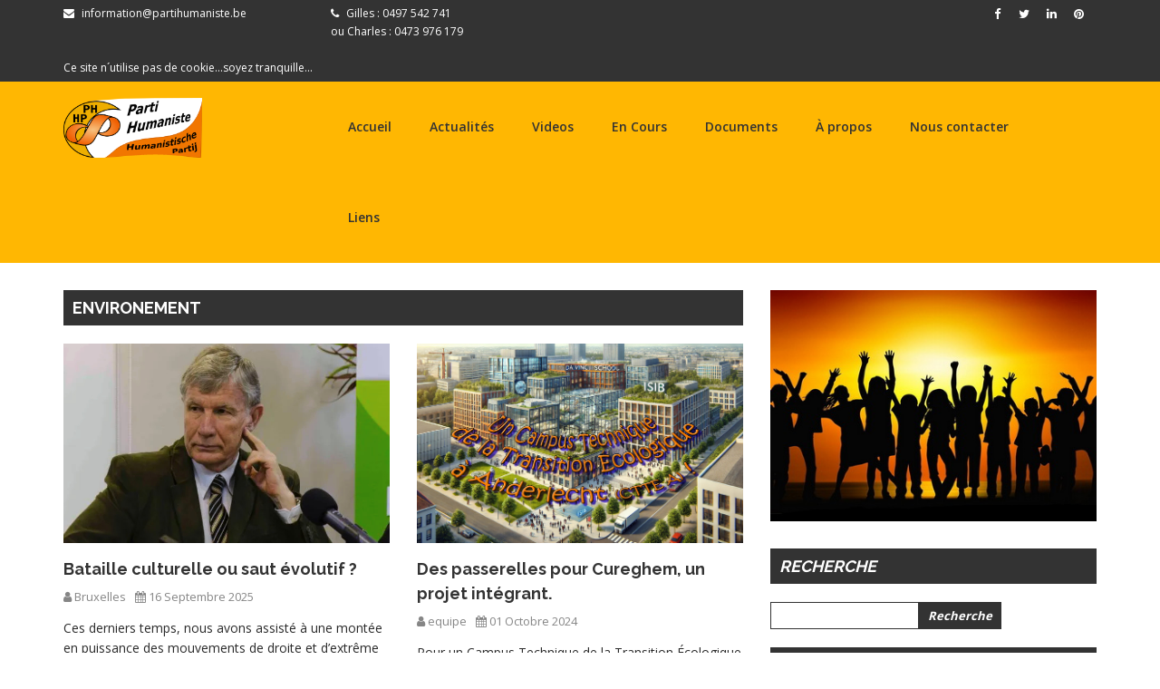

--- FILE ---
content_type: text/html; charset=UTF-8
request_url: https://partihumaniste.be/ph_web/category/environement
body_size: 5954
content:
<!DOCTYPE html>
<html dir="ltr" lang="en">
<head>

	<!-- Meta Tags -->
	<meta name="viewport" content="width=device-width,initial-scale=1.0">
	<meta http-equiv="content-type" content="text/html; charset=UTF-8">

	<meta name="description" content=""><meta name="keywords" content=""><title>Environement</title>
	<!-- Favicon -->
	<link rel="icon" type="image/png" href="https://partihumaniste.be/ph_web/assets/uploads/favicon.png">

	<!-- Stylesheets -->
	<link rel="stylesheet" href="https://partihumaniste.be/ph_web/assets/css/bootstrap.min.css">
	<link rel="stylesheet" href="https://partihumaniste.be/ph_web/assets/css/bootstrap-datepicker.min.css">
	<link rel="stylesheet" href="https://partihumaniste.be/ph_web/assets/css/superfish.css">
	<link rel="stylesheet" href="https://partihumaniste.be/ph_web/assets/css/slicknav.css">
	<link rel="stylesheet" href="https://partihumaniste.be/ph_web/assets/css/magnific-popup.css">
    <link rel="stylesheet" href="https://partihumaniste.be/ph_web/assets/css/sweetalert2.min.css">
	<link rel="stylesheet" href="https://partihumaniste.be/ph_web/assets/css/style.css">
	<link rel="stylesheet" href="https://partihumaniste.be/ph_web/assets/css/responsive.css">
	<link rel="stylesheet" href="https://partihumaniste.be/ph_web/assets/css/slider.css">

	<script type="text/javascript" src="//platform-api.sharethis.com/js/sharethis.js#property=5993ef01e2587a001253a261&product=inline-share-buttons"></script>

	<style>
	.top-bar,
    .sf-menu li li,
    .news .heading h2,
    .newsletter-sidebar,
    .footer-main,
    .search-sidebar input[type="submit"],
    .scrollup i   {
		background: #333333!important;
	}

	.scrollup i {
		border-color: #333333!important;
	}

	.sf-menu > li > a,
    .news .thumbnail .caption h3 a,
    .news .thumbnail1 .caption h3 a,
    .news .thumbnail2 .caption h3 a,
    .news .thumbnail .caption h3 {
		color: #333333!important;
	}

	.footer-bottom {
		background: #EEAE00!important;
	}
	</style>

    <!-- Scripts -->
    <script src="https://partihumaniste.be/ph_web/assets/js/jquery-2.2.4.min.js"></script>
    <script src="https://partihumaniste.be/ph_web/assets/js/bootstrap.min.js"></script>
    <script src="https://partihumaniste.be/ph_web/assets/js/bootstrap-datepicker.min.js"></script>
    <script src="https://partihumaniste.be/ph_web/assets/js/hoverIntent.js"></script>
    <script src="https://partihumaniste.be/ph_web/assets/js/superfish.js"></script>
    <script src="https://partihumaniste.be/ph_web/assets/js/jquery.slicknav.js"></script>
    <script src="https://partihumaniste.be/ph_web/assets/js/jquery.magnific-popup.min.js"></script>
    <script src="https://partihumaniste.be/ph_web/assets/js/waypoints.min.js"></script>
    <script src="https://partihumaniste.be/ph_web/assets/js/modernizr.min.js"></script>
    <script src="https://partihumaniste.be/ph_web/assets/js/sweetalert2.min.js"></script>
    <!-- fin Scripts -->

</head>
<body>
<div id="fb-root"></div>
<script>(function(d, s, id) {
  var js, fjs = d.getElementsByTagName(s)[0];
  if (d.getElementById(id)) return;
  js = d.createElement(s); js.id = id;
  js.src = "//connect.facebook.net/en_US/sdk.js#xfbml=1&version=v2.10&appId=323620764400430";
  fjs.parentNode.insertBefore(js, fjs);
}(document, 'script', 'facebook-jssdk'));</script>
	
	<div class="page-wrapper">

		<!-- Top Bar Start -->
		<div class="top-bar">
			<div class="container">
				<div class="row">
					<div class="col-md-6 top-contact">
						<div class="list">
							<i class="fa fa-envelope"></i> <a href="mailto:information@partihumaniste.be<br><br><br>Ce site n´utilise pas de cookie...soyez tranquille...">information@partihumaniste.be<br><br><br>Ce site n´utilise pas de cookie...soyez tranquille...</a>
						</div>
						<div class="list">
							<i class="fa fa-phone"></i> Gilles : 0497 542 741<br>ou Charles : 0473 976 179						</div>
					</div>
					<div class="col-md-6 top-social">
						<ul>
							<li><a href="https://www.facebook.com/PartiHumanisteBelgique/"><i class="fa fa-facebook"></i></a></li><li><a href="#"><i class="fa fa-twitter"></i></a></li><li><a href="#"><i class="fa fa-linkedin"></i></a></li><li><a href="#"><i class="fa fa-pinterest"></i></a></li>						</ul>
					</div>
				</div>
			</div>
		</div>
		<!-- Top Bar End -->


		<!-- Header Start -->
		<header>
			<div class="container">
				<div class="row">
					<div class="col-md-3 col-sm-3 logo">
						<a href="https://partihumaniste.be/ph_web/"><img src="https://partihumaniste.be/ph_web/assets/uploads/logo.png" alt=""></a>
					</div>
					<div class="col-md-9 col-sm-9 nav-wrapper">
						<!-- Nav Start -->
						<nav>
							<ul class="sf-menu" id="menu">
								<li><a href="https://partihumaniste.be/ph_web/">Accueil</a></li>
								<li></li><li></li><li></li><li></li><li></li><li></li><li><a href="#">Actualités</a><ul><li><a href="https://partihumaniste.be/ph_web/category/paix">Paix</a></li><li><a href="https://partihumaniste.be/ph_web/category/social">Social</a></li><li><a href="https://partihumaniste.be/ph_web/category/economie">Économie</a></li><li><a href="https://partihumaniste.be/ph_web/category/sante">Santé</a></li><li><a href="https://partihumaniste.be/ph_web/category/environement">Environement</a></li><li><a href="https://partihumaniste.be/ph_web/category/societe">Société</a></li><li><a href="https://partihumaniste.be/ph_web/category/nucleaire">Nucléaire</a></li><li><a href="https://partihumaniste.be/ph_web/category/genre-feminisme">Genre et Féminisme</a></li><li><a href="https://partihumaniste.be/ph_web/category/humanisme-spiritualite">Humanisme et Spiritualité</a></li><li><a href="https://partihumaniste.be/ph_web/category/international">International</a></li><li><a href="https://partihumaniste.be/ph_web/category/politique">Politique</a></li></ul></li><li></li><li></li><li></li><li><a href="https://partihumaniste.be/ph_web/page/video-gallery">Videos</a></li><li></li><li></li><li><a href="#">En Cours</a><ul><li><a href="https://partihumaniste.be/ph_web/page/calendrier">Calendrier</a></li><li><a href="https://partihumaniste.be/ph_web/category/elections">Élections</a></li><li><a href="https://partihumaniste.be/ph_web/category/projets-actuels">Projets actuels</a></li></ul></li><li><a href="#">Documents</a><ul><li><a href="https://partihumaniste.be/ph_web/page/photo-gallery">Galerie de Photos</a></li><li><a href="https://partihumaniste.be/ph_web/page/fondements">Fondements</a></li><li><a href="https://partihumaniste.be/ph_web/page/organisation">Organisation</a></li><li><a href="https://partihumaniste.be/ph_web/page/les-carnets-du-ph">Les carnets du PH</a></li><li><a href="https://partihumaniste.be/ph_web/page/citations">Citations</a></li></ul></li><li></li><li></li><li><a href="https://partihumaniste.be/ph_web/page/a-propos">À propos</a></li><li></li><li></li><li><a href="https://partihumaniste.be/ph_web/page/contact-us">Nous contacter</a></li><li></li><li><a href="https://partihumaniste.be/ph_web/page/liens">Liens</a></li><li></li><li></li><li></li>							</ul>
						</nav>
						<!-- Nav End -->
					</div>
				</div>
			</div>
		</header>
		<!-- Header End -->
<!-- Blog Start -->
<div class="news">
	<div class="container">

		<div class="row">
			<div class="col-md-8">

				<div class="row">
					<div class="col-md-12">
						<div class="heading">
							<h2 style="padding:10px;">Environement</h2>
						</div>
					</div>
				</div>
				
								<div class="row parent">
												<div class="col-sm-6 col-md-6 child">
								<div class="thumbnail">
									<div class="photo" style="background-image: url(https://partihumaniste.be/ph_web/assets/uploads/news-113.jpg);"></div>
									<div class="caption">
										<h3><a href="https://partihumaniste.be/ph_web/news/bataille-culturelle-ou-saut-volutif-">Bataille culturelle ou saut évolutif ?</a></h3>
										<h4>
											<span><i class="fa fa-user"></i> Bruxelles </span>
											<span><i class="fa fa-calendar"></i> 
											16 Septembre 2025											</span>
										</h4>
										<p>
											<p>Ces derniers temps, nous avons assist&eacute; &agrave; une mont&eacute;e en puissance des mouvements de droite et d&rsquo;extr&ecirc;me droite &agrave; travers le monde, gagnant du terrain &eacute; ...										</p>
									</div>
								</div>
							</div>
														<div class="col-sm-6 col-md-6 child">
								<div class="thumbnail">
									<div class="photo" style="background-image: url(https://partihumaniste.be/ph_web/assets/uploads/news-105.jpg);"></div>
									<div class="caption">
										<h3><a href="https://partihumaniste.be/ph_web/news/des-passerelles-pour-cureghem-un-projet-int-grant-">Des passerelles pour Cureghem, un projet intégrant.</a></h3>
										<h4>
											<span><i class="fa fa-user"></i> equipe </span>
											<span><i class="fa fa-calendar"></i> 
											01 Octobre 2024											</span>
										</h4>
										<p>
											<p>Pour un Campus Technique de la Transition &Eacute;cologique &agrave; Anderlecht (CTTE A) !</p>

<p>Le <strong>Mouvement Demain</strong>, force politique rouge-verte, le <strong>Parti Humaniste </ ...										</p>
									</div>
								</div>
							</div>
														<div class="col-sm-6 col-md-6 child">
								<div class="thumbnail">
									<div class="photo" style="background-image: url(https://partihumaniste.be/ph_web/assets/uploads/news-101.jpg);"></div>
									<div class="caption">
										<h3><a href="https://partihumaniste.be/ph_web/news/manifestation-citoyenne-en-d-saccord-du-nucl-aire-la-r-union-de-l-aiea-bruxelles-">Manifestation citoyenne en désaccord du nucléaire à la réunion de l'AIEA à Bruxelles. </a></h3>
										<h4>
											<span><i class="fa fa-user"></i> Gilles smedts </span>
											<span><i class="fa fa-calendar"></i> 
											21 Mars 2024											</span>
										</h4>
										<p>
											<p style="text-align:left">Le lobby nucl&eacute;aire international, &agrave; l&#39;invitation de l&#39;Agence internationale de l&#39;&eacute;nergie atomique et du Premier ministre belge, a tenu un so ...										</p>
									</div>
								</div>
							</div>
														<div class="col-sm-6 col-md-6 child">
								<div class="thumbnail">
									<div class="photo" style="background-image: url(https://partihumaniste.be/ph_web/assets/uploads/news-98.jpg);"></div>
									<div class="caption">
										<h3><a href="https://partihumaniste.be/ph_web/news/changement-climatique-et-revenu-de-base-universel">Changement Climatique et Revenu de base universel</a></h3>
										<h4>
											<span><i class="fa fa-user"></i> Juana Pérez Montero </span>
											<span><i class="fa fa-calendar"></i> 
											02 Décembre 2022											</span>
										</h4>
										<p>
											<p><em>Nous partageons ici la pr&eacute;sentation faite lors du 2e Forum mondial de l&rsquo;eau, de la terre, du climat et de la diversit&eacute;, promu par le s&eacute;nateur Andrea Blandini, ayant e ...										</p>
									</div>
								</div>
							</div>
														<div class="col-sm-6 col-md-6 child">
								<div class="thumbnail">
									<div class="photo" style="background-image: url(https://partihumaniste.be/ph_web/assets/uploads/news-75.jpg);"></div>
									<div class="caption">
										<h3><a href="https://partihumaniste.be/ph_web/news/une-humanit-nouvelle-arrive-">Une Humanité nouvelle arrive !</a></h3>
										<h4>
											<span><i class="fa fa-user"></i> Gilles Smedts </span>
											<span><i class="fa fa-calendar"></i> 
											27 Novembre 2019											</span>
										</h4>
										<p>
											<p><span style="font-weight: bold;"><span style="color: rgb(231, 148, 57);"><span style="background-color: inherit;">Appel
à  la manifestation et à  la grà¨ve mondiale pour le climat du 29 novemb ...										</p>
									</div>
								</div>
							</div>
														<div class="col-sm-6 col-md-6 child">
								<div class="thumbnail">
									<div class="photo" style="background-image: url(https://partihumaniste.be/ph_web/assets/uploads/news-64.jpg);"></div>
									<div class="caption">
										<h3><a href="https://partihumaniste.be/ph_web/news/scandale-veviba-viande-avari-e---qui-est-responsable-">Scandale Veviba : Viande avariée - Qui est responsable ?</a></h3>
										<h4>
											<span><i class="fa fa-user"></i> Gilles Smedts </span>
											<span><i class="fa fa-calendar"></i> 
											03 Mars 2018											</span>
										</h4>
										<p>
											<p></p><p><span style="font-family: tahoma, arial, helvetica, sans-serif; font-size: 14px;">L'affaire débute avec une plainte venant du Kosovo <strong>en septembre 2016</strong>
 suite à  la décou ...										</p>
									</div>
								</div>
							</div>
														<div class="col-sm-6 col-md-6 child">
								<div class="thumbnail">
									<div class="photo" style="background-image: url(https://partihumaniste.be/ph_web/assets/uploads/news-60.jpg);"></div>
									<div class="caption">
										<h3><a href="https://partihumaniste.be/ph_web/news/gr-ves-pour-le-climat-changer-le-syst-me-pas-le-climat-">Grà¨ves pour le climat : Changer le systà¨me, pas le climat !</a></h3>
										<h4>
											<span><i class="fa fa-user"></i> Charles Ruiz </span>
											<span><i class="fa fa-calendar"></i> 
											09 Avril 2019											</span>
										</h4>
										<p>
											<h3><span style="background-color: rgb(255, 255, 255);"><span style="color: rgb(57, 132, 198);">Grà¨ves pour le climat : Greta Thunberg demande un ÃÂ« changement de 
systà¨me, pas un changem ...										</p>
									</div>
								</div>
							</div>
											</div>

				<!-- Load More button -->
								<div class="load-more">
					<a class="load">Load More</a>
				</div>
				
							</div>
			<div class="col-md-4">
				<!-- Calling the sidebar -->
				<!-- Sidebar Start -->
<div class="row">
	<div class="col-md-12">
		<div class="ad2">
							<a href="https://www.pressenza.com/fr/"><img src="https://partihumaniste.be/ph_web/assets/uploads/advertisement-2.jpg"></a>
					</div>
	</div>
</div>

<div class="row">
	<div class="col-md-12">
		<div class="heading">
			<h2 class="sidebar-heading">Recherche</h2>
		</div>
	</div>
</div>
<div class="row">
	<div class="col-md-12">
		<div class="search-sidebar">
			<form action="https://partihumaniste.be/ph_web/search" method="post">
				<input type="text" name="search_string">
				<input type="submit" value="Recherche">
			</form>
		</div>
	</div>
</div>
<div class="row">
	<div class="col-md-12">
		<div class="heading">
			<h2 class="sidebar-heading">Media Sociaux</h2>
		</div>
	</div>
</div>
<div class="row">
	<div class="col-md-12">
		<div class="social-sidebar">
			<ul>
				<li><a href="https://www.facebook.com/PartiHumanisteBelgique/"><i class="fa fa-facebook"></i></a></li><li><a href="#"><i class="fa fa-twitter"></i></a></li><li><a href="#"><i class="fa fa-linkedin"></i></a></li><li><a href="#"><i class="fa fa-pinterest"></i></a></li>				&nbsp;&nbsp;&nbsp;<a href="https://www.pressenza.com/fr/"><img class="cboxPhoto" src="http://partihumaniste.be/ph_web/assets/uploads/file-28.jpg" alt="" style="width: 152px; height: 35px; float: none;"></a>
				&nbsp;&nbsp;&nbsp;<a href="http://www.icanw.org/"><img class="cboxPhoto" src="http://partihumaniste.be/ph_web/assets/uploads/file-31.png" alt="" style="width: 100px; height: 35px; float: none;" ></a>
			</ul>
		</div>
	</div>
</div>
<div class="row">
	<div class="col-md-12">
		<div class="heading">
			<h2 class="sidebar-heading">News Recentes</h2>
		</div>
	</div>
</div>
<div class="row">
	<div class="col-sm-12 col-md-12">

					<div class="thumbnail1">
				<div class="photo-content">
					<div class="photo" style="background-image: url(https://partihumaniste.be/ph_web/assets/uploads/news-118.png);"></div>
				</div>
				<div class="caption">
					<h3><a href="https://partihumaniste.be/ph_web/news/5-ans-du-trait-sur-l-interdiction-des-armes-nucl-aires-le-bon-la-brute-et-le-tian">5 ans du Traité sur l’interdiction des armes nucléaires : Le Bon, la Brute et le TIAN</a></h3>
					<h4>
						<span><i class="fa fa-user"></i> PH </span>
						<span><i class="fa fa-calendar"></i>
						22 Janvier 2026						</span>
					</h4>
				</div>
			</div>
						<div class="thumbnail1">
				<div class="photo-content">
					<div class="photo" style="background-image: url(https://partihumaniste.be/ph_web/assets/uploads/news-116.png);"></div>
				</div>
				<div class="caption">
					<h3><a href="https://partihumaniste.be/ph_web/news/r-trospective-2025-imp-rialisme-tasunien-la-crois-e-des-chemins-requiem-pour-l-europe">Rétrospective 2025 : impérialisme étasunien à la croisée des chemins, requiem pour l’Europe</a></h3>
					<h4>
						<span><i class="fa fa-user"></i> PH </span>
						<span><i class="fa fa-calendar"></i>
						02 Janvier 2026						</span>
					</h4>
				</div>
			</div>
						<div class="thumbnail1">
				<div class="photo-content">
					<div class="photo" style="background-image: url(https://partihumaniste.be/ph_web/assets/uploads/news-115.jpg);"></div>
				</div>
				<div class="caption">
					<h3><a href="https://partihumaniste.be/ph_web/news/attaque-terroriste-perp-tr-e-par-le-gouvernement-des-usa-au-v-n-zu-la-03-01-26-">Attaque terroriste perpétrée par le gouvernement des USA au Vénézuéla (03-01-26)</a></h3>
					<h4>
						<span><i class="fa fa-user"></i> PHI </span>
						<span><i class="fa fa-calendar"></i>
						07 Janvier 2026						</span>
					</h4>
				</div>
			</div>
				</div>
</div>
<div class="row">
	<div class="col-md-12">
		<div class="heading">
			<h2 class="sidebar-heading">News Populaires</h2>
		</div>
	</div>
</div>
<div class="row">
	<div class="col-sm-12 col-md-12">
					<div class="thumbnail1">
				<div class="photo-content">
					<div class="photo" style="background-image: url(https://partihumaniste.be/ph_web/assets/uploads/news-54.jpg);"></div>
				</div>
				<div class="caption">
					<h3><a href="https://partihumaniste.be/ph_web/news/de-l-effet-demonstratif-a-la-revolution">De l'effet démonstratif à  la révolution ?</a></h3>
					<h4>
						<span><i class="fa fa-user"></i> Parti Humaniste Belgique </span>
						<span><i class="fa fa-calendar"></i>
						20 Avril 2019						</span>
					</h4>
				</div>
			</div>
						<div class="thumbnail1">
				<div class="photo-content">
					<div class="photo" style="background-image: url(https://partihumaniste.be/ph_web/assets/uploads/news-56.jpg);"></div>
				</div>
				<div class="caption">
					<h3><a href="https://partihumaniste.be/ph_web/news/non-mr-michel-f35">Non Mr Michel, nous ne sommes pas obliger de nous faire Harakiri comme nos voisins ! Pas de  F35 !</a></h3>
					<h4>
						<span><i class="fa fa-user"></i> Parti Humaniste Belgique </span>
						<span><i class="fa fa-calendar"></i>
						18 Octobre 2018						</span>
					</h4>
				</div>
			</div>
						<div class="thumbnail1">
				<div class="photo-content">
					<div class="photo" style="background-image: url(https://partihumaniste.be/ph_web/assets/uploads/news-72.jpg);"></div>
				</div>
				<div class="caption">
					<h3><a href="https://partihumaniste.be/ph_web/news/ni-pardon-ni-oubli">Ni pardon, ni oubli</a></h3>
					<h4>
						<span><i class="fa fa-user"></i> Charles </span>
						<span><i class="fa fa-calendar"></i>
						27 Juin 2019						</span>
					</h4>
				</div>
			</div>
			
	</div>
</div>



<!-- ------------------------- SUBSCRIBING ------------------------------------- -->

<div class="row">
	<div class="col-md-12">
		<div class="newsletter-sidebar">
			<h2>Recevoir notre revue par mail</h2>
			<p>Pour être tenu informé des ajouts dans notre site, veuillez indiquer votre e-mail, puis le confirmer depuis votre boite mail</p>
            <script>console.log("***---+++++++++++***");</script>
<!-- ------------------- FORMULAIRE ------------------------------ -->
         <div class="form-container">

			<form id="form_subscr" action="" method="post">
            <!-- email -->
				<div><input type="email" name="email_subscribe"></div>
            <!-- Bouton curseur -->
                <div class="slider-container" id="slider">
                    <div class="slider-thumb" id="sliderThumb">
                        <span class="icon">⇄</span>
                    </div>
                </div>
            <!-- fin slider -->
            <p id="submit-message">Formulaire envoyé !</p>
			</form>
			
		</div>
<!-- ------------------------------------------------------------- -->

		</div>
	</div>
</div>
            <script>console.log("***---========***");</script><script src="https://partihumaniste.be/ph_web/assets/js/slider.js"></script>

            <script>console.log("***------------***");</script><!-- ------------------------- FIN SUBSCRIBING --------------------------------------- -->


<!-- Sidebar End -->			</div>
		</div>		
	</div>
</div>
<!-- Blog End -->

		<!-- Footer Main Start -->
		
		<section class="footer-main">
			<div class="container">
				<div class="row">
					<div class="col-sm-6 col-md-3 col-lg-3 footer-col">
						<h3>À propos de nous</h3>
						<p>Une nouvelle civilisation devrait aspirer &agrave; construire <strong>une nation humaine universelle</strong>, qui consiste principalement en une conf&eacute;d&eacute;ration de nations, multiethniques, multiculturelles, multiconfessionnelles ; il s&#39;agit de la convergence de la diversit&eacute; humaine en base de nos qualit&eacute;s. Nous vous invitons changer la soci&eacute;t&eacute;, avec <strong>la Non-Violence Active</strong>, avec la r&egrave;gle d&#39;or: <strong>&laquo;Traite les autres comme tu voudrais qu&#39;ils te traitent&raquo;</strong>, avec la transparence : vertu et v&eacute;rit&eacute;, et la mise en place de la d&eacute;mocratie r&eacute;elle participative.<br />
Pour que ce nouveau monde se consolide, il est urgent et n&eacute;cessaire de modifier radicalement le syst&egrave;me de relations sociales et &eacute;conomiques qui nous r&eacute;git aujourd&#39;hui. <strong>Le moment de mettre l&#39;&eacute;conomie au service de l&#39;&ecirc;tre humain et non l&#39;humain au service d&#39;un ordre &eacute;conomique aberrant est donc arriv&eacute;.</strong></p>
					</div>
					<div class="col-sm-6 col-md-3 col-lg-3 footer-col">
						<h3>News Recentes</h3>
													<div class="thumbnail3">
								<div class="photo-content">
									<div class="photo" style="background-image: url(https://partihumaniste.be/ph_web/assets/uploads/news-118.png);"></div>
								</div>
								<div class="caption">
									<h3><a href="https://partihumaniste.be/ph_web/news/5-ans-du-trait-sur-l-interdiction-des-armes-nucl-aires-le-bon-la-brute-et-le-tian">5 ans du Traité sur l’interdiction des armes nucléaires : Le Bon, la Brute et le TIAN</a></h3>
									<h4>
										<span><i class="fa fa-user"></i> PH </span>
										<span><i class="fa fa-calendar"></i> 
										22 Janvier 2026										</span>
									</h4>
								</div>
							</div>
														<div class="thumbnail3">
								<div class="photo-content">
									<div class="photo" style="background-image: url(https://partihumaniste.be/ph_web/assets/uploads/news-116.png);"></div>
								</div>
								<div class="caption">
									<h3><a href="https://partihumaniste.be/ph_web/news/r-trospective-2025-imp-rialisme-tasunien-la-crois-e-des-chemins-requiem-pour-l-europe">Rétrospective 2025 : impérialisme étasunien à la croisée des chemins, requiem pour l’Europe</a></h3>
									<h4>
										<span><i class="fa fa-user"></i> PH </span>
										<span><i class="fa fa-calendar"></i> 
										02 Janvier 2026										</span>
									</h4>
								</div>
							</div>
														<div class="thumbnail3">
								<div class="photo-content">
									<div class="photo" style="background-image: url(https://partihumaniste.be/ph_web/assets/uploads/news-115.jpg);"></div>
								</div>
								<div class="caption">
									<h3><a href="https://partihumaniste.be/ph_web/news/attaque-terroriste-perp-tr-e-par-le-gouvernement-des-usa-au-v-n-zu-la-03-01-26-">Attaque terroriste perpétrée par le gouvernement des USA au Vénézuéla (03-01-26)</a></h3>
									<h4>
										<span><i class="fa fa-user"></i> PHI </span>
										<span><i class="fa fa-calendar"></i> 
										07 Janvier 2026										</span>
									</h4>
								</div>
							</div>
												</div>
					<div class="col-sm-6 col-md-3 col-lg-3 footer-col">
						<h3>News Populaires</h3>
													<div class="thumbnail3">
								<div class="photo-content">
									<div class="photo" style="background-image: url(https://partihumaniste.be/ph_web/assets/uploads/news-54.jpg);"></div>
								</div>
								<div class="caption">
									<h3><a href="https://partihumaniste.be/ph_web/news/de-l-effet-demonstratif-a-la-revolution">De l'effet démonstratif à  la révolution ?</a></h3>
									<h4>
										<span><i class="fa fa-user"></i> Parti Humaniste Belgique </span>
										<span><i class="fa fa-calendar"></i> 
										20 Avril 2019										</span>
									</h4>
								</div>
							</div>
														<div class="thumbnail3">
								<div class="photo-content">
									<div class="photo" style="background-image: url(https://partihumaniste.be/ph_web/assets/uploads/news-56.jpg);"></div>
								</div>
								<div class="caption">
									<h3><a href="https://partihumaniste.be/ph_web/news/non-mr-michel-f35">Non Mr Michel, nous ne sommes pas obliger de nous faire Harakiri comme nos voisins ! Pas de  F35 !</a></h3>
									<h4>
										<span><i class="fa fa-user"></i> Parti Humaniste Belgique </span>
										<span><i class="fa fa-calendar"></i> 
										18 Octobre 2018										</span>
									</h4>
								</div>
							</div>
														<div class="thumbnail3">
								<div class="photo-content">
									<div class="photo" style="background-image: url(https://partihumaniste.be/ph_web/assets/uploads/news-72.jpg);"></div>
								</div>
								<div class="caption">
									<h3><a href="https://partihumaniste.be/ph_web/news/ni-pardon-ni-oubli">Ni pardon, ni oubli</a></h3>
									<h4>
										<span><i class="fa fa-user"></i> Charles </span>
										<span><i class="fa fa-calendar"></i> 
										27 Juin 2019										</span>
									</h4>
								</div>
							</div>
												</div>
					<div class="col-sm-6 col-md-3 col-lg-3 footer-col">
						<h3>Nous Contacter</h3>
						<div class="contact-item">
							<div class="icon"><i class="fa fa-map-marker"></i></div>
							<div class="text">
								Parti Humaniste<br />
Espace Garcia Lorca,<br />
Rue des Foulons 47, 1000 Bruxelles<br />
							</div>
						</div>
						<div class="contact-item">
							<div class="icon"><i class="fa fa-phone"></i></div>
							<div class="text">
								Gilles : 0497 542 741<br>ou Charles : 0473 976 179							</div>
						</div>
						<div class="contact-item">
							<div class="icon"><i class="fa fa-fax"></i></div>
							<div class="text">
								-.-.-.-.-.-.-.-.-							</div>
						</div>
						<div class="contact-item">
							<div class="icon"><i class="fa fa-envelope-o"></i></div>
							<div class="text">
								information@partihumaniste.be<br><br><br>Ce site n´utilise pas de cookie...soyez tranquille...							</div>
						</div>
					</div>
				</div>
			</div>
		</section>
		<!-- Footer Main End -->

		
		<!-- Footer Bottom Start -->
		<div class="footer-bottom">
			<div class="container">
				<div class="row">
					<div class="col-md-12 copyright">
						Copyright 1984 - 2024. All Rights Reserved.					</div>
				</div>
			</div>
		</div>
		<!-- Footer Bottom End -->

		<!-- Scroll to top -->
		<a href="#" class="scrollup">
			<i class="fa fa-angle-up"></i>
		</a>

			</div>


	<script src="https://partihumaniste.be/ph_web/assets/js/custom.js"></script>
		<script>
		// Load More jquery checking for category and search page
		jQuery(document).ready(function() {
	        if(!count) {
				var count = 0;
			}
		    $(".load").on( 'click', function(e) {
				$(".child:hidden").slice(0, 2).slideDown();
				var dmCnt = $(".child").length;
				count++;
				if (count == 1) {
					$('.load-more').hide();
				}
		    });
			$(".child").slice(0, 6).slideDown();
	    });
	</script>
	</body>
</html>

--- FILE ---
content_type: text/css
request_url: https://partihumaniste.be/ph_web/assets/css/style.css
body_size: 7619
content:
/**
 * Stylesheet:  style.css
 * 
 */

/* Table of contents
=================================================
1. Import CSS and Google Fonts
2. Global Styles
3. Preloader
4. Top Bar
5. Header
6. Sticky Header
7. Dropdown Main Menu
8. Slicknav and Responsive
9. Slider
10. About
11. Parallex
12. Practice Area
13. Attorney
14. Attorney Detail
15. Case Evaluation
16. News
17. Gallery
18. Service
19. Counter
20. Scroll to Top
21. Testimonial
22. Contact
23. 404 Error
24. Blog
25. Sidebar
26. Author Box
27. Comment
28. Under Construction
29. FAQ
30. Featured Box
31. Consultation
32. Footer - Top
33. Footer - Main
34. Footer - Bottom
35. Google Map
=================================================
*/

/*
================================
Import CSS and Google Fonts
================================
*/

@import url(../css/font-awesome.min.css);
@import url("https://fonts.googleapis.com/css?family=Open+Sans:400,600,700|Raleway:500,600,700");
/*
================================
Global Styles
================================
*/

* {
    margin: 0;
    padding: 0;
    border: 0;
    outline: none;
}
html {
    overflow-x: hidden;
    -webkit-font-smoothing: antialiased;
    -webkit-text-size-adjust: 100%;
    -ms-text-size-adjust: 100%;
}
html a {
    -webkit-font-smoothing: antialiased;
    -webkit-text-size-adjust: 100%;
    -ms-text-size-adjust: 100%;
}
body {
    font-family: "Open Sans", sans-serif;
    font-size: 13px;
    color: #464646;
    overflow: hidden;
    line-height: 22px;
    overflow-x: hidden;
    background-color: transparent;
}
p {
    color: #2a2a2a;
    font-size:  14px;
}
.tal {
    text-align: left;
}
.tar {
    text-align: right;
}
.tac {
    text-align: center;
}
.ttu {
    text-transform: uppercase;
}
.ttl {
    text-transform: lowercase;
}
.ttn {
    text-transform: normal;
}
a {
    text-decoration: none !important;
    cursor: pointer;
}
.clear {
	clear: both;
}
a:link,
a:visited {
    transition: all 0.2s ease-out 0s;
    -webkit-transition: all 0.2s ease-out 0s;
    -moz-transition: all 0.2s ease-out 0s;
}
:active,
:hover,
:focus,
:visited {
    text-decoration: none;
    outline: none !important;
}
input,
button,
select,
textarea {
    font-family: "Open Sans", sans-serif;
}
.page-wrapper {
    width: 100%;
    height: auto;
    position: relative;
}
h1,
h2,
h3,
h4,
h5,
h6 {
    margin-top: 0;
    color: #353535;
}
.sep {
    position: relative;
    left: 0;
    right: 0;
    width: 30px;
    height: 1.5px;
    background: #353535;
    display: block;
    margin: 20px auto;
    text-align: center;
}
.sep:before {
    content: '';
    position: absolute;
    left: -10px;
    right: 0;
    bottom: 0;
    background: #353535;
    width: 50px;
    height: 1.5px;
    margin: 5px 0;
}
.sep:after {
    content: '';
    position: absolute;
    left: -10px;
    right: 0;
    top: 0;
    background: #353535;
    width: 50px;
    height: 1.5px;
    margin: 5px 0;
}
.sep-white {
    background: #fff;
}
.sep-white:before {
    background: #fff;
}
.sep-white:after {
    background: #fff;
}
.gap-small {
    width: 100%;
    height: 20px;
    clear: both;
}
img {
    border: 0;
    outline: none;
}
.img-fullwidth {
    width: 100%;
}
.img-responsive {
    display: block;
    width: 100%;
    height: auto;
}
.bg-white {
    background: #fff !important;
}
.bg-black4 {
    background: #f1f1f1 !important;
}
.heading-normal {
    width: 100%;
    height: auto;
    margin-bottom: 15px;
    overflow: hidden;
}
.heading-normal h2 {
    font-family: "Raleway", serif;
    font-size: 20px;
    font-weight: 700;
    background: #333333;
    color: #fff;
    position: relative;
    padding: 10px;
    text-transform: uppercase;
}
.heading-normal p {
    color: #2a2a2a;
    font-size: 14px;
}




/*
================================
Preloader
================================
*/
#preloader {
    position: fixed;
    top: 0;
    left: 0;
    right: 0;
    bottom: 0;
    background-color: #fff;
    z-index: 999999;
}
#status {
    width: 200px;
    height: 200px;
    position: absolute;
    left: 50%;
    top: 50%;
    background: url(../images/preloaders/1.gif);
    background-repeat: no-repeat;
    background-position: center;
    margin: -100px 0 0 -100px;
}
.owl-carousel .owl-wrapper,
.owl-carousel .owl-item {
    -webkit-backface-visibility: hidden;
    -moz-backface-visibility: hidden;
    -ms-backface-visibility: hidden;
    -webkit-transform: translate3d(0, 0, 0);
    -moz-transform: translate3d(0, 0, 0);
    -ms-transform: translate3d(0, 0, 0);
}
/*
================================
Top Bar
================================
*/

.top-bar {
    background: #333333;
    padding: 5px 0;
    -webkit-transition: all 0.4s ease;
    transition: all 0.4s ease;
}
.top-bar .top-contact {
    float: left;
    line-height: 20px;
}
.top-bar .top-contact .list {
    float: left;
    color: #ffffff;
    margin-right: 20px;
    font-size: 12px;
}
.top-bar .top-contact .list a {
    color: #ffffff;
}
.top-bar .top-contact .list i {
    margin-right: 5px;
}
.top-bar .top-social {
    float: right;
}
.top-bar .top-social ul {
    float: right;
    margin-bottom: 0;
}
.top-bar .top-social ul li {
    list-style-type: none;
    float: left;
    margin-right: 10px;
}
.top-bar .top-social ul li a {
    width: 20px;
    height: 20px;
    line-height: 20px;
    color: #fff;
    display: block;
    text-align: center;
    border-radius: 50%;
    -webkit-border-radius: 50%;
    -moz-border-radius: 50%;
    transition: all 0.4s ease;
    -webkit-transition: all 0.4s ease;
    -moz-transition: all 0.4s ease;
    font-size: 13px;
}
.top-bar .top-social ul li a:hover {
    background: #333;
}
/*
================================
Header
================================
*/

header {
    width: 100%;
//    background: #f2f3f3;
    background: #ffb702;  
    -webkit-transition: all 0.4s ease;
    transition: all 0.4s ease;
    z-index: 99999;
    margin-bottom: 30px;
}
header .logo {
    float: left;
    -webkit-transition: background .2s;
    transition: background .2s;
}
header .logo img {
    max-height: 66px;
    margin: 18px 0 10px;
}
header .nav-wrapper {
    float: right;
}
header .nav-wrapper ul {
    float: right;
}
/*
================================
Sticky Header
================================
*/

header.sticky {
    position: fixed;
//    background: #fff;
    background: #FFB702;
    left: 0;
    top: 0;
    width: 100%;
    height: 60px;
    z-index: 10000;
    border-bottom: 1px solid #c9c9c9;
}
header.sticky .logo img {
    height: 40px;
    margin-top: 10px;
}
header.sticky .sf-menu .menu-description {
    display: none;
}
header.sticky .sf-menu li a {
    padding: 10px 18px;
}
header.sticky .sf-menu li li a {
    padding-top: 3px;
    padding-bottom: 3px;
}
header.sticky .sf-menu > li {
    margin-top: 10px;
}
header.sticky .sf-menu > li {
    margin-top: 0;
    height: 60px;
    line-height: 40px;
}
/*
================================
Dropdown Main Menu
================================
*/

.sf-menu {
    margin-bottom: 0;
}
.sf-menu ul {
    box-shadow: none;
    border-top: 0;
}
.sf-menu a {
    padding-top: 0;
    padding-bottom: 0;
    font-weight: normal;
}
.sf-menu li {
    text-transform: none;
    background: none;
}
.sf-menu li li {
    min-width: 170px;
    height: auto;
    line-height: 30px;
    background: #333333;
    color: #fff;
    margin-right: 0;
    border-bottom: 1px solid #f2f3f3;
    -webkit-transition: height 200ms ease-in;
    -moz-transition: height 200ms ease-in;
    -o-transition: height 200ms ease-in;
    transition: height 200ms ease-in;
}
.sf-menu li li:last-child {
    border-bottom: 0;
}
.sf-menu li li:hover {
    background: #f2f3f3;
}
.sf-menu li li:hover > ul {
    -moz-animation: slideInRight 0.3s ease;
    -webkit-animation: slideInRight 0.3s ease;
    animation: slideInRight 0.3s ease;
}
.sf-menu li li:hover a {
    padding-left: 25px;
    font-weight: normal;
}
.sf-menu li li:hover li a {
    padding-left: 15px;
}
.sf-menu li li a {
    font-weight: normal !important;
    font-size: 13px;
    -webkit-transition: all 0.4s ease;
    -moz-transition: all 0.4s ease;
    -o-transition: all 0.4s ease;
    transition: all 0.4s ease;
    padding: 0;
    padding-left: 15px;
    padding-top: 4px;
    padding-bottom: 4px;
}
.sf-menu li li li {
    background: #333333;
    border-left: 1px solid #f2f3f3;
    margin-left: -1px;
}
.sf-menu li li li a {
    color: #2a2a2a;
}
.sf-menu li li li a:hover {
    color: #2a2a2a;
    padding-left: 25px;
}
.sf-menu li a {
    font-family: "Open Sans", sans-serif;
    text-transform: uppercase;
    color: #fff;
    border: 0;
    font-size: 16px;
    font-weight: 400;
    padding: 10px 21px;
    text-transform: none;
}
.sf-menu li:hover {
 //   background: none;
    background: #f92;
}
.sf-menu li:hover > ul {
    display: block;
    -moz-animation: zoomIn 0.3s ease;
    -webkit-animation: zoomIn 0.3s ease;
    animation: zoomIn 0.3s ease;
}
.sf-menu li:hover a {
    color: #333333;
}
.sf-menu li:hover li a {
    color: #000;
}
.sf-menu li:hover li:hover {
    color: #fff;
}
.sf-menu li.sfHover {
    background: none;
    font-weight: bold;
}
.sf-menu > li {
    margin-top: 25px;
    text-transform: uppercase;
}
.sf-menu > li > a {
    font-family: "Open Sans", sans-serif;
    font-weight: 600;
    font-size: 14px;
    color: #333333;
}
.sf-menu > li {
    margin-top: 0;
    height: 100px;
    line-height: 80px;
}
.sf-menu li:hover li a {
    background: #333333;
    color: #fff;
}
.sf-menu li:hover li:hover a {
    background: #fff;
    color: #333333;
}
.sf-menu li:hover li:hover li a {
    background: #333333;
    color: #fff;
}
.sf-menu li:hover li:hover li:hover a {
    background: #fff;
    color: #333333;
}
/*
================================
Slicknav and Responsive
================================
*/

@media screen and (max-width: 991px) {
    #menu {
        display: none;
    }
    .slicknav_menu {
        display: block;
    }
    header.sticky .logo {
        z-index: 99999;
    }
    body.sticky .slicknav_menu {
        z-index: 99999;
        position: fixed;
        width: 100%;
    }
    body.sticky header {
        margin-top: 54px;
    }
    body.sticky .slide-carousel {
        margin-top: 124px;
    }
    .slide-carousel .item .text {
        padding-top: 25% !important;
    }
}
@media screen and (min-width: 992px) {
    .slicknav_menu {
        display: none;
    }
    #menu {
        display: block;
    }
}
.slicknav_menu .slicknav_menutxt {
    text-indent: -9999px;
}
.slicknav_menu .slicknav_icon {
    margin-left: 0;
}
@media screen and (max-width: 599px) {
    .top-bar {
        text-align: center;
    }
    .top-bar .top-contact {
        float: none;
        width: 100%;
        display: inline-block;
    }
    .top-bar .top-contact .list {
        width: 100%;
        float: none;
    }
    .top-bar .top-social {
        float: none;
        width: 100%;
        display: inline-block;
    }
    .top-bar .top-social ul {
        float: none;
        width: 100%;
        text-align: center;
    }
    .top-bar .top-social ul li {
        float: none;
        display: inline-block;
        margin-left: 0;
        margin-right: 0;
    }
}
/*
================================
Slider
================================
*/

.slide-single {
    width: 100%;
    height: 580px;
    background-image: url(../images/page/1.jpg);
    background-repeat: no-repeat;
    -webkit-background-size: cover;
    background-size: cover;
    background-position: center;
    text-align: center;
    position: relative;
}
.slide-single .overlay {
    position: absolute;
    top: 0;
    left: 0;
    width: 100%;
    height: 100%;
    background: #2a2a2a;
    opacity: 0.8;
}
.slide-single .text {
    padding-top: 15%;
    text-align: center;
    position: relative;
    z-index: 99;
}
.slide-single .text-page {
    padding-top: 12%;
}
.slide-single h2 {
    font-family: "Raleway", serif;
    font-size: 40px;
    font-weight: 600;
    color: #fff;
    margin-bottom: 5px;
    display: inline-block;
    padding: 10px 20px;
}
.slide-single h3 {
    font-family: "Raleway", serif;
    font-size: 24px;
    font-weight: normal;
    color: #fff;
    margin-bottom: 5px;
    display: inline-block;
    padding: 10px 20px;
}
.slide-single p {
    font-family: "Open Sans", sans-serif;
    font-size: 18px;
    color: #fff;
    font-weight: 500;
    margin-top: 20px;
    text-transform: uppercase;
}
.slide-single p a {
    background: #333333;
    border: 2px solid #333333;
    border-radius: 0;
    padding: 10px 20px;
    color: #fff;
}
.slide-single p a:hover {
    background: transparent;
    border-color: #fff;
    color: #fff;
}
.slide-single:hover p {
    background: transparent;
}
.slide-carousel {
    overflow: hidden;
    position: relative;
    margin-bottom: -10px;
    position: relative;
}
.slide-carousel .overlay {
    position: absolute;
    top: 0;
    left: 0;
    width: 100%;
    height: 100%;
    background: #464646;
    opacity: 0.6;
}
.slide-carousel .item {
    height: 580px;
    background: #4BCAFF;
    text-align: center;
    background-repeat: no-repeat;
    background-position: center;
    -webkit-background-size: cover;
    background-size: cover;
}
.slide-carousel .item .photo {
    width: 100%;
    height: 100%;
}
.slide-carousel .item .text {
    padding-top: 15%;
    text-align: center;
    position: relative;
    z-index: 99;
}
.slide-carousel .item .text h2 {
    font-family: "Raleway", serif;
    text-transform: none;
    font-weight: 600;
    -webkit-animation-duration: .8s;
    animation-duration: .8s;
    -webkit-animation-delay: 0s;
    animation-delay: 0s;
}
.slide-carousel .item .text h3 {
    font-family: "Raleway", serif;
    -webkit-animation-duration: .8s;
    animation-duration: .8s;
    -webkit-animation-delay: .4s;
    animation-delay: .4s;
    line-height: 32px;
    text-transform: none;
}
.slide-carousel .item .text p {
    font-family: "Open Sans", sans-serif;
    -webkit-animation-duration: .8s;
    animation-duration: .8s;
    -webkit-animation-delay: .8s;
    animation-delay: .8s;
}
.slide-carousel .item h2 {
    font-family: "Raleway", serif;
    font-size: 40px;
    text-transform: uppercase;
    font-weight: bold;
    color: #fff;
    margin-bottom: 5px;
    display: inline-block;
    padding: 10px 20px;
}
.slide-carousel .item h3 {
    font-family: "Raleway", serif;
    font-size: 24px;
    text-transform: uppercase;
    font-weight: normal;
    color: #fff;
    margin-bottom: 5px;
    display: inline-block;
    padding: 10px 20px;
}
.slide-carousel .item p {
    font-family: "Raleway", serif;
    font-size: 18px;
    color: #fff;
    font-weight: 500;
    margin-top: 20px;
    text-transform: uppercase;
}
.slide-carousel .item p a {
    border: 2px solid #333333;
    padding: 10px 20px;
    background: #333333;
    color: #fff;
}
.slide-carousel .item p a:hover {
    background: transparent;
    color: #fff;
    border-color: #fff;
}
.slide-carousel .item p a:hover p {
    background: transparent;
}
.slide-carousel .owl-prev {
    display: block;
    position: absolute;
    top: 44%;
    left: 0;
}
.slide-carousel .owl-next {
    display: block;
    position: absolute;
    top: 44%;
    right: 0;
}
.slide-carousel .owl-nav [class*=owl-] {
    font-size: 20px;
    font-weight: bold;
    width: 40px;
    height: 40px;
    line-height: 40px;
    border-radius: 50%;
    padding: 0;
    text-align: center;
    background: #2a2a2a;
    color: #f2f3f3;
}
.slide-carousel .owl-nav [class*=owl-]:hover {
    background: #fff;
    color: #333333;
}
.slide-single-page {
    height: 200px;
}
.slide-single-page .text {
    padding-top: 0 !important;
}
.slide-single-page .text-page {
    height: 200px;
    padding-top: 0;
}
.slide-single-page .text-page .this-item {
    width: 100%;
    height: 200px;
    display: table;
    text-align: center;
}
.slide-single-page .text-page .this-item h2 {
    display: table-cell;
    vertical-align: middle;
}

/*
================================
Parallex
================================
*/

.parallex {
    background-image: url(../images/slides/1.jpg);
    background-repeat: no-repeat;
    background-size: cover;
    background-position: center;
    background-attachment: fixed;
    padding-top: 80px;
    padding-bottom: 80px;
    text-align: center;
    position: relative;
}
.parallex .overlay {
    position: absolute;
    top: 0;
    left: 0;
    width: 100%;
    height: 100%;
    background: #2a2a2a;
    opacity: 0.9;
}
.parallex h2 {
    font-family: "Raleway", serif;
    font-size: 34px;
    font-weight: 600;
    color: #fff;
    text-align: center;
    margin-bottom: 15px;
}
.parallex h3 {
    font-family: "Open Sans", sans-serif;
    display: inline-block;
    font-size: 20px;
    color: #fff;
    text-align: center;
    margin-bottom: 20px;
    padding: 5px 0 0;
}
.parallex h3 span {
    color: #333333;
}
.parallex p {
    color: #fff;
    font-weight: 600;
    margin-bottom: 10px;
    font-size: 16px;
}
.parallex p.button {
    margin-top: 40px;
}
.parallex p.button a {
    font-family: "Raleway", serif;
    text-transform: uppercase;
    background: transparent;
    border: 2px solid #fff;
    padding: 10px 20px;
    color: #fff;
    font-size: 20px;
}
.parallex p.button a:hover {
    background: #fff;
    color: #2a2a2a;
}

/*
================================
News
================================
*/
.news {
    background: #fff;
    padding-top: 0px;
    padding-bottom: 50px;
}
.news .heading {
    margin-bottom: 20px;
    text-align: left;
}
.news .heading h2 {
    font-family: "Raleway", serif;
    font-size: 18px;
    font-weight: 700;
    background: #333333;
    color: #fff;
    position: relative;
    text-transform: uppercase;
}
.news .heading h2 a {
	padding: 10px;
	color:  #fff!important;
	display: block!important;
}
.news .heading h3 {
    font-family: "Open Sans", sans-serif;
    font-size: 16px;
    font-weight: 500;
    color: #464646;
    padding-bottom: 5px;
    margin-top: 20px;
    margin-bottom: 20px;
}
.news .heading .bar {
    width: 100px;
    height: 10px;
    background: #dedede;
    margin-bottom: 30px;
    display: inline-block;
}
.news .heading p {
    font-size: 16px;
    text-align: center;
    color: #353535;
}
.news .thumbnail {
    padding: 0;
    border-radius: 0;
    position: relative;
    border: 0;
}
.news .thumbnail .photo {
	width: 100%;
	height: 220px;
	background-position: center center;
	-webkit-background-size: cover;
	background-size: cover;
	background-repeat: no-repeat;
}
.news .thumbnail .date {
    font-family: "Open Sans", sans-serif;
    position: absolute;
    top: 0;
    left: 0;
    background: #464646;
    color: #fff;
    padding: 10px;
    font-size: 16px;
    text-transform: uppercase;
}
.news .thumbnail .caption {
    padding: 0px;
    padding-bottom: 15px;
    margin-top: 15px;
    margin-bottom: 30px;
    border-bottom: 1px solid #ddd;
}
.news .thumbnail .caption h3 {
    font-family: "Raleway", serif;
    color: #333333;
    font-weight: 600;
    font-size: 18px;
    line-height: 1.5;
}
.news .thumbnail .caption h3 a {
	color: #333333;
	font-weight: 700;
}
.news .thumbnail .caption h3 a:hover {
	color: #4a4a4a;
}
.news .thumbnail .caption h4 {
    font-family: "Open Sans", sans-serif;
    color: #868686;
    font-weight: normal;
    font-size: 13px;
    margin-bottom: 15px;
    overflow: hidden;
}
.news .thumbnail .caption h4 span {
    display: block;
    float: left;
    padding-bottom: 2px;
}
.news .thumbnail .caption h4 span:first-child {
    margin-right: 10px;
}
.news .thumbnail .caption p {
    font-size: 14px;
    line-height: 22px;
}
.news .thumbnail .caption p a {
    background: #ffe;
    border-color: #333333;
    color: #833;
    margin-top: 10px;
    -webkit-transition: all 0.4s ease;
    transition: all 0.4s ease;
    border-radius: 0;
}
.news .thumbnail .caption p a:hover {
//    background: #2a2a2a;
    background: #F69625;
    border-color: #2a2a2a;
}

.news .thumbnail1 {
	display: table;
	margin-bottom: 20px;
}
.news .thumbnail1 .photo-content {
	display: table-cell;
	vertical-align: top;
}
.news .thumbnail1 .photo {
	width: 80px;
	height: 60px;
	background-position: center center;
	-webkit-background-size: cover;
	background-size: cover;
	background-repeat: no-repeat;
}
.news .thumbnail1 .caption {
	display: table-cell;
	vertical-align: top;
	padding-left: 15px;
}
.news .thumbnail1 .caption h3 {
	font-size: 14px;
	color:  #333333;
	line-height: 1.3;
}
.news .thumbnail1 .caption h3 a {
	color:  #333333;
	font-weight: 700;
}
.news .thumbnail1 .caption h3 a:hover {
	color:  #4a4a4a;
}
.news .thumbnail1 .caption h4 {
	font-size: 12px;
	color: #868686;
    overflow: hidden;
}
.news .thumbnail1 .caption h4 span {
    display: block;
    float: left;
}
.news .thumbnail1 .caption h4 span:first-child {
    margin-right: 10px;
}


.news .thumbnail2 {
	display: table;
	margin-bottom: 20px;
}
.news .thumbnail2 .photo-content {
	display: table-cell;
	vertical-align: top;
}
.news .thumbnail2 .photo {
	width: 300px;
	height: 200px;
	background-position: center center;
	-webkit-background-size: cover;
	background-size: cover;
	background-repeat: no-repeat;
}
.news .thumbnail2 .caption {
	display: table-cell;
	vertical-align: top;
	padding-left: 15px;
}
.news .thumbnail2 .caption h3 {
	font-size: 18px;
	color:  #333333;
	line-height: 1.5;
	font-family: 'Raleway', sans-serif;
}
.news .thumbnail2 .caption h3 a {
	color:  #333333;
	font-weight: 700;
}
.news .thumbnail2 .caption h3 a:hover {
	color:  #4a4a4a;
}
.news .thumbnail2 .caption h4 {
	font-size: 12px;
	color: #868686;
    overflow: hidden;
}
.news .thumbnail2 .caption h4 span {
    display: block;
    float: left;
}
.news .thumbnail2 .caption h4 span:first-child {
    margin-right: 10px;
}




.thumbnail3 {
	display: table;
	margin-bottom: 10px;
}
.thumbnail3 .photo-content {
	display: table-cell;
	vertical-align: top;
}
.thumbnail3 .photo {
	width: 80px;
	height: 60px;
	background-position: center center;
	-webkit-background-size: cover;
	background-size: cover;
	background-repeat: no-repeat;
}
.thumbnail3 .caption {
	display: table-cell;
	vertical-align: top;
	padding-left: 15px;
}
.thumbnail3 .caption h3 {
	font-size: 14px;
	color:  #333333;
	line-height: 1.3;
	text-transform: none;
	border: 0;
	margin-bottom: 0;
	padding-bottom: 10px;
}
.thumbnail3 .caption h3:after {
	display: none;
}
.thumbnail3 .caption h3 a {
	color:  #e1e1e1;
	font-weight: 600;
}
.thumbnail3 .caption h3 a:hover {
	color:  #c9c5c5;
}
.thumbnail3 .caption h4 {
	font-size: 12px;
	color: #c8c8c8;
	font-style: italic;
    overflow: hidden;
}
.thumbnail3 .caption h4 span {
    display: block;
    float: left;
}
.thumbnail3 .caption h4 span:first-child {
    margin-right: 10px;
}

/*
================================
Gallery
================================
*/

.gallery {
    padding-top: 0px;
    padding-bottom: 0px;
    text-align: center;
    background: #fff;
    position: relative;
}
.gallery .overlay {
    position: absolute;
    top: 0;
    left: 0;
    width: 100%;
    height: 100%;
    background: #2a2a2a;
    opacity: 0.7;
}
.gallery h2 {
    font-family: "Raleway", serif;
    font-size: 30px;
    font-weight: 600;
    text-transform: uppercase;
    color: #333333;
    text-align: center;
}
.gallery h3 {
    font-family: "Raleway", serif;
    display: block;
    font-size: 20px;
    font-weight: 600;
    border-top: 1px solid #ddd;
    border-bottom: 1px solid #ddd;
    color: #333;
    text-align: center;
    padding-top: 5px;
    padding-bottom: 10px;
    margin-bottom: 20px;
}
.gallery .menu-grid h2 {
    margin-bottom: 20px;
}
.gallery .menu-grid h3 {
    padding-top: 5px;
    padding-bottom: 5px;
}
.gallery .menu-grid-item {
    overflow: hidden;
    margin-bottom: 50px;
}
.gallery .item {
    margin-bottom: 30px;
    width: 100%;
}
.gallery .item .inner {
    position: relative;
    overflow: hidden;
    margin-bottom: 25px;
}
.gallery .item .inner:hover .desc {
    top: 0;
    opacity: 0.7;
    filter: alpha(opacity=70);
}
.gallery .item .photo {
	height: 280px;
	background-size:cover;
	background-repeat:no-repeat;
	background-position:center;
}
.gallery .item .desc {
    position: absolute;
    top: -15%;
    left: 0;
    width: 100%;
    height: 100%;
    opacity: 0;
    filter: alpha(opacity=0);
    background-color: #2a2a2a;
    -webkit-transition: all 0.4s ease;
    transition: all 0.4s ease;
}
.gallery .item .desc h4 {
    color: #f2f3f3;
    font-size: 14px;
    line-height: 20px;
    font-weight: 600;
    padding: 0 20px;
    margin-top: 30%;
}
.gallery .nav-tabs {
    border-bottom: 0;
    margin-top: 20px;
    margin-bottom: 20px;
}
.gallery .nav-tabs > li {
    margin-right: 10px;
    float: none;
    display: inline-block;
    vertical-align: top;
}
.gallery .nav-tabs > li > a {
    font-family: "Raleway", serif;
    font-size: 18px;
    background: transparent;
    color: #fff;
    border: 0;
    border: 1px solid #fff;
    border-radius: 0;
    padding: 6px 10px;
}
.gallery .nav-tabs > li > a:hover {
    color: #2a2a2a;
    border-color: #333333;
    background: #333333;
}
.gallery .nav-tabs > li.active > a,
.gallery .nav-tabs > li.active > a:focus,
.gallery .nav-tabs > li.active > a:hover {
    background: #333333;
    color: #2a2a2a;
    border: 0;
    border: 1px solid #2a2a2a;
    border-radius: 0;
}
.gallery a.gallery-photo i {
    color: #fff;
    font-size: 30px;
}

/*
================================
Scroll to Top
================================
*/

.scrollup {
    position: fixed;
    z-index: 99999;
    bottom: 20px;
    right: 20px;
    display: none;
}
.scrollup i {
    width: 50px;
    height: 50px;
    line-height: 40px;
    border-radius: 50%;
    background: #333333;
    color: #fff;
    border: 4px solid #333333;
    text-align: center;
    font-size: 26px;
    opacity: 0.5;
    filter: alpha(opacity=50);
}
.scrollup i:hover {
    opacity: 1;
    filter: alpha(opacity=1);
}

/*
================================
Contact
================================
*/

.contact {
    background: #fff;
    padding-top: 50px;
    padding-bottom: 50px;
}
.contact .item {
    margin-bottom: 20px;
    overflow: hidden;
    background: #333333;
    padding: 15px;
    -webkit-transition: all 0.4s ease;
    transition: all 0.4s ease;
}
.contact .item:hover {
    background: #2a2a2a;
}
.contact .icon {
    float: left;
    margin-right: 15px;
    margin-top: 6px;
    color: #f2f3f3;
    font-size: 20px;
}
.contact .text {
    float: left;
}
.contact .text h3 {
    color: #fff;
    font-family: "Raleway", serif;
    font-size: 24px;
    font-weight: 600;
    margin-top: 5px;
}
.contact .text p {
    color: #fff;
    font-weight: 400;
    font-size: 14px;
}
.contact .text ul li {
    list-style-type: none;
    color: #fff;
    font-weight: 400;
    font-size: 14px;
}
.contact .cform-1 .error {
    color: red;
}
.contact .cform-1 .btn-success {
    font-family: "Raleway", serif;
    background-color: transparent;
    border-width: 2px;
    border-color: #333333;
    color: #333333;
    font-size: 14px;
    padding: 10px 20px;
    border-radius: 0;
    font-weight: 600;
    text-transform: uppercase;
    -webkit-transition: all 0.4s ease;
    transition: all 0.4s ease;
}
.contact .cform-1 .btn-success:hover {
    background: #333333;
    color: #fff;
}
.contact .cform-1 .form-control {
    border-radius: 0;
    box-shadow: none;
}
.contact .cform-1 input[type="text"],
.contact .cform-1 input[type="email"],
.contact .cform-1 textarea {
    background: transparent;
    border-width: 2px;
    color: #2a2a2a;
}
.contact .cform-1 input[type="text"]:focus,
.contact .cform-1 input[type="email"]:focus,
.contact .cform-1 textarea:focus {
    border-color: #333333;
}
.contact .cform-1 input[type="text"],
.contact .cform-1 input[type="email"] {
    height: 40px;
}
/*
================================
404 Error
================================
*/

.error-page {
    background: #fff;
    padding-top: 50px;
    padding-bottom: 50px;
    position: relative;
}
.error-page .title .inner {
    font-family: "Raleway", serif;
    width: 200px;
    height: 200px;
    background: #333333;
    color: #fff;
    border: 5px solid #333333;
    border-radius: 50%;
    -webkit-border-radius: 50%;
    -moz-border-radius: 50%;
    text-align: center;
    margin: 0 auto;
    text-transform: uppercase;
}
.error-page .title .inner span:first-child {
    display: block;
    margin: 0;
    line-height: 60px;
    margin-top: 40px;
    font-size: 66px;
}
.error-page .title .inner span:last-child {
    display: block;
    margin: 0;
    line-height: 60px;
    font-size: 30px;
}
.error-page .content {
    margin-top: 40px;
    text-align: center;
}
.error-page .content h2 {
    font-family: "Raleway", serif;
    color: #333333;
    font-size: 24px;
}
.error-page .content p {
    font-size: 16px;
    color: #2a2a2a;
}
.error-page .content .button {
    margin-top: 40px;
}
.error-page .content .button a {
    font-family: "Raleway", serif;
    font-size: 18px;
    -webkit-transition: all 0.4s ease 0s;
    -moz-transition: all 0.4s ease 0s;
    -o-transition: all 0.4s ease 0s;
    transition: all 0.4s ease 0s;
    border: 2px solid #333333;
    color: #333333;
    font-weight: 600;
    text-transform: uppercase;
    padding: 12px 16px;
}
.error-page .content .button a:hover {
    background: #333333;
    color: #fff;
}
/*
================================
Blog
================================
*/

.blog {
    background: #fff;
    padding-top: 50px;
    padding-bottom: 50px;
}
.blog .post-item {
    margin-bottom: 30px;
}
.blog .image-holder {
    position: relative;
}
.blog .image-holder .date {
    position: absolute;
    right: 10px;
    bottom: 10px;
    font-size: 14px;
    font-weight: 600;
    z-index: 999;
}
.blog .image-holder .day {
    width: 60px;
    height: 40px;
    line-height: 40px;
    background: #333333;
    color: #2a2a2a;
    text-align: center;
    position: relative;
    font-size: 16px;
}
.blog .image-holder .day:before {
    position: absolute;
    top: 22px;
    left: 24px;
    color: #333333;
    font-family: 'FontAwesome';
    content: '\f0d7';
    font-size: 24px;
}
.blog .image-holder .month {
    width: 60px;
    height: 40px;
    line-height: 40px;
    background: #2a2a2a;
    color: #fff;
    text-align: center;
    text-transform: uppercase;
    font-size: 16px;
}
.blog h1 {
    font-size: 24px;
    color: #333333;
    font-weight: bold;
}
.blog h2 {
    font-size: 20px;
    color: #333333;
    font-weight: bold;
}
.blog h3 {
    font-family: "Raleway", serif;
    text-align: left;
    color: #333333;
    font-weight: 600;
    font-size: 24px;
    margin-top: 0;
    margin-bottom: 10px;
}
.blog h3 a {
    color: #333333;
}
.blog h3 a:hover {
    color: #2a2a2a;
}
.blog h4 {
    font-size: 16px;
    color: #333333;
    font-weight: bold;
}
.blog h5 {
    font-size: 14px;
    color: #333333;
    font-weight: bold;
}
.blog h6 {
    font-size: 12px;
    color: #333333;
    font-weight: bold;
}
.blog p {
    margin-bottom: 15px;
    font-size: 14px;
    color: #2a2a2a;
}
.blog .text {
    padding: 20px 0;
}
.blog .text ul.status {
    overflow: hidden;
    margin-bottom: 15px;
}
.blog .text ul.status li {
    text-align: left;
    margin-bottom: 15px;
    color: #333333;
    font-size: 13px;
    float: left;
    list-style-type: none;
    margin-right: 15px;
    line-height: 18px;
    margin-bottom: 5px;
    padding-left: 0;
}
.blog .text ul.status li a {
    color: #333333;
}
.blog .text ul.status li i {
    margin-right: 8px;
}
.blog .text ul.status li:before {
    content: '';
}
.blog ul li {
    position: relative;
    padding-left: 18px;
    margin-bottom: 10px;
    list-style-type: none;
}
.blog ul li:before {
    position: absolute;
    top: 0;
    left: 0;
    font-family: 'FontAwesome';
    content: '\f044';
    color: #353535;
}
.blog p.button {
    margin-top: 30px;
    display: block;
}
.blog p.button a {
    font-family: "Raleway", serif;
    background: transparent;
    border: 2px solid #333333;
    color: #333333;
    font-size: 14px;
    padding: 8px 14px;
    font-weight: 600;
    text-transform: uppercase;
}
.blog p.button a:hover {
    background: #2a2a2a;
    color: #fff;
    border-color: #2a2a2a;
}
.blog .pagination {
    margin-top: 20px;
}
.blog .pagination ul {
    width: 100%;
    height: auto;
    text-align: center;
}
.blog .pagination ul li {
    display: inline-block;
    color: #2a2a2a;
    width: 40px;
    height: 40px;
    line-height: 40px;
    text-align: center;
    margin-right: 10px;
    padding-left: 0;
}
.blog .pagination ul li:before {
    content: '';
}
.blog .pagination ul li a {
    background: #333333;
    color: #fff;
    display: block;
    font-size: 16px;
    border: 1px solid #333333;
}
.blog .pagination ul li a i {
    margin-right: 0;
}
.blog .pagination ul li a:hover {
    background: #2a2a2a;
    border: 1px solid #2a2a2a;
    color: #fff;
}
.blog .pagination ul li a.active {
    background: #2a2a2a;
    border: 1px solid #2a2a2a;
    color: #fff;
}
.blog .gallery-carousel {
    position: relative;
    z-index: 999;
}
.blog .owl-controls {
    position: absolute;
    top: 0px;
    right: 0;
    z-index: 999;
}
.blog .owl-controls .owl-prev,
.blog .owl-controls .owl-next {
    background: #353535;
    -webkit-transition: all 0.4s ease;
    transition: all 0.4s ease;
    padding-left: 13px;
    padding-right: 13px;
}
.blog .owl-controls .owl-prev i,
.blog .owl-controls .owl-next i {
    font-size: 16px;
}
.blog .owl-controls .owl-prev:hover,
.blog .owl-controls .owl-next:hover {
    background: #333333;
}
.blog .video {
    position: relative;
    padding-bottom: 56.25%;
    /* 16:9 */
    
    padding-top: 25px;
    height: 0;
}
.blog .video iframe {
    position: absolute;
    top: 0;
    left: 0;
    width: 100%;
    height: 100%;
}
.blog .audio {
    width: 100%;
    height: 100%;
    margin: 0 auto;
}
/*
================================
Sidebar
================================
*/

.sidebar {
    width: 100%;
}
.sidebar .widget {
    overflow: hidden;
    margin-bottom: 30px;
}
.sidebar .widget h4 {
    font-family: "Raleway", serif;
    color: #333333;
    font-size: 22px;
    font-weight: 600;
    padding-bottom: 6px;
    margin-bottom: 15px;
}
.sidebar .widget ul li {
    display: block;
    float: none;
    color: #2a2a2a;
    position: relative;
    padding-left: 15px;
    margin-bottom: 10px;
}
.sidebar .widget ul li:before {
    content: '\f105';
    font-family: 'FontAwesome';
    position: absolute;
    color: #2a2a2a;
    top: 1px;
    left: 3px;
    font-weight: 600;
}
.sidebar .widget ul li a {
    color: #2a2a2a;
    font-size: 14px;
}
.sidebar .widget ul li a:hover {
    color: #333333;
}
.sidebar .widget ul.tag-cloud li {
    display: inline-block;
    padding-left: 0;
    font-size: 12px;
    margin-right: 5px;
}
.sidebar .widget ul.tag-cloud li a {
    display: block;
    padding: 4px 10px;
    border: 2px solid #afafaf;
}
.sidebar .widget ul.tag-cloud li:before {
    content: '';
}
.sidebar .widget ul.tag-cloud li:hover {
    background: #333333;
    border-color: #333333;
    color: #fff;
}
.sidebar .widget ul.tag-cloud li:hover a {
    color: #fff;
    border: 2px solid #333333;
}
.sidebar .widget-search input {
    height: 36px;
    color: #2a2a2a;
    border: 2px solid #333333;
    background: transparent;
    float: left;
    padding-left: 6px;
    padding-right: 6px;
    border-radius: 0;
}
.sidebar .widget-search input:focus {
    border: 2px solid #333333;
}
.sidebar .widget-search button {
    width: 42px;
    height: 36px;
    float: left;
    border: 2px solid #333333;
    background: #333333;
    border-radius: 0;
    margin-left: 5px;
    color: #fff;
    -webkit-transition: all 0.4s ease;
    transition: all 0.4s ease;
}
/*
================================
Author Box
================================
*/

.author-box {
    width: 100%;
    height: auto;
    background: #333333;
    color: #2a2a2a;
    text-align: left;
}
.author-box .inner {
    padding: 20px;
    overflow: hidden;
}
.author-box .author-thumb {
    width: 15%;
    float: left;
}
.author-box .author-thumb img {
    width: 100%;
    height: auto;
    padding-right: 15px;
}
.author-box .author-info {
    width: 85%;
    float: left;
}
.author-box .author-info h3 {
    color: #fff;
    font-weight: 600;
    font-size: 22px;
    text-transform: none;
}
.author-box .author-info p {
    color: #fff;
    line-height: 22px;
    font-size: 14px;
}
.author-box .author-info ul li {
    float: left;
    list-style-type: none;
    margin-right: 5px;
    padding-left: 0;
}
.author-box .author-info ul li:before {
    content: '';
}
.author-box .author-info ul li a {
    width: 30px;
    height: 30px;
    line-height: 30px;
    color: #333333;
    background: #fff;
    border-radius: 3px;
    -webkit-border-radius: 3px;
    -moz-border-radius: 3px;
    text-align: center;
    display: block;
}
.author-box .author-info ul li a i {
    margin-right: 0;
    font-size: 14px;
}
.author-box .author-info ul li a:hover {
    background: #2a2a2a;
    color: #fff;
}
/*
================================
Comment
================================
*/

.comments {
    margin-top: 40px;
}
.comments h2 {
    font-size: 18px;
    font-family: "Raleway", serif;
}
.comments .comment-list {
    background: transparent;
    padding: 15px;
}
.comments .comment-list .thumb {
    width: 80px;
    display: table-cell;
    vertical-align: top;
}
.comments .comment-list .thumb img {
    border-radius: 50%;
    -webkit-border-radius: 50%;
    -moz-border-radius: 50%;
}
.comments .comment-list .text {
    padding: 0;
    display: table-cell;
    vertical-align: top;
}
.comments .comment-list .text .inner {
    margin-left: 10px;
}
.comments .comment-list .text h3 {
    margin-top: 0;
    text-transform: none;
    font-size: 18px;
}
.comments .comment-list .text p,
.comments .comment-list .text span {
    color: #2a2a2a;
    font-size: 14px;
}
.comments .comment-list .text span.date {
    margin-right: 40px;
}
.comments .comment-list .text span.date i {
    margin-right: 5px;
}
.comments .comment-list .text span.reply a {
    font-family: "Raleway", serif;
    background: #333333;
    color: #fff;
    padding: 6px 12px;
    font-size: 14px;
}
.comments .comment-list .parent {
    margin-bottom: 0px;
    overflow: hidden;
}
.comments .comment-list .children .parent {
    margin-bottom: 0px;
}
.comments .comment-list .children .parent-inner {
    background: transparent;
    padding: 15px;
    overflow: hidden;
    margin-left: 60px;
}
.comments .comment-list .children .children .parent-inner {
    background: transparent;
    padding: 15px;
    overflow: hidden;
    margin-left: 120px;
}
.comments .comment-list .children > li {
    list-style-type: none;
    display: block;
    margin-right: 0;
    margin-bottom: 0;
}
.comments .comment-list .children > li:before {
    content: '';
}
.comments .comment-list > li {
    border-bottom: 1px dashed #a1a1a1;
    margin-bottom: 20px;
    padding-left: 0;
}
.comments .comment-list > li:before {
    content: '';
}
.comments .comment-list > li:last-child {
    border-bottom: 0;
    margin-bottom: 0;
}
.comments > li {
    list-style-type: none;
    display: block;
    margin-right: 0;
    margin-bottom: 0;
}
.comments .respond {
    background: transparent;
    margin-bottom: 20px;
}
.comments .respond .cform-1 .btn-success {
    font-family: "Raleway", serif;
    background-color: transparent;
    border: 2px solid #333333;
    color: #333333;
    font-size: 16px;
    padding: 8px 20px;
    font-weight: 600;
    border-radius: 0;
    -webkit-transition: all 0.4s ease;
    transition: all 0.4s ease;
}
.comments .respond .cform-1 .btn-success:hover {
    background: #2a2a2a;
    color: #fff;
    border-color: #2a2a2a;
}
.comments .respond .cform-1 .form-control {
    border-radius: 0;
    box-shadow: none;
}
.comments .respond .cform-1 input[type="text"],
.comments .respond .cform-1 input[type="email"],
.comments .respond .cform-1 textarea {
    font-family: "Raleway", serif;
    background: transparent;
    border: 2px solid #ccc;
    color: #2a2a2a;
    font-size: 14px;
}
/*
================================
Under Construction
================================
*/

.under-construction-v1 {
    width: 100%;
    height: 100vh;
    position: relative;
}
.under-construction-v1 img {
    width: 100%;
    height: 100%;
}
.under-construction-v1 .overlay {
    position: absolute;
    top: 0;
    left: 0;
    width: 100%;
    height: 100%;
    background: #2a2a2a;
    opacity: 0.5;
}
.under-construction-v1 .inner {
    width: 100%;
    position: absolute;
    top: 50%;
    left: 0;
    -webkit-transform: translateY(-50%);
    -ms-transform: translateY(-50%);
    transform: translateY(-50%);
}
.under-construction-v1 h1 {
    font-family: "Open Sans", sans-serif;
    text-transform: uppercase;
    font-weight: 600;
    font-size: 50px;
    text-align: center;
    color: #fff;
    margin-bottom: 25px;
}
.under-construction-v1 p {
    color: #fff;
    text-align: center;
    margin-bottom: 5px;
    font-size: 16px;
}
.under-construction-v1 .newsletter {
    text-align: center;
}
.under-construction-v1 .btn-success {
    font-family: "Raleway", serif;
    display: inline-block;
    background-color: #333333;
    color: #fff;
    border: 0;
    border-color: #fff;
    font-size: 16px;
    padding: 10px 20px;
    text-transform: uppercase;
    font-weight: 600;
    -webkit-transition: all 0.4s ease;
    transition: all 0.4s ease;
    border-radius: 0;
}
.under-construction-v1 .btn-success:hover {
    background: #2a2a2a;
    border-color: #2a2a2a;
    color: #fff;
}
.under-construction-v1 .form-control {
    border-radius: 0;
    box-shadow: none;
    width: 100%;
    outline: none;
}
.under-construction-v1 input[type="email"] {
    background: #f2f3f3;
    border: 2px solid #f2f3f3;
    height: 40px;
    color: #000;
}
/*
================================
FAQ
================================
*/

.faq {
    padding-top: 50px;
    padding-bottom: 50px;
    background: #fff;
}
.faq h1 {
    font-family: "Raleway", serif;
    font-size: 24px;
    font-weight: 600;
    color: #333333;
    margin-bottom: 20px;
}
.faq .panel {
    box-shadow: none !important;
    border-radius: 0 !important;
}
.faq .panel-group {
    margin-bottom: 40px;
}
.faq .panel-group .panel-heading a:after {
    content: '\f068';
    font-family: 'FontAwesome';
    position: absolute;
    font-weight: normal;
    font-size: 14px;
    right: -1px;
    top: -1px;
    padding: 11px;
    color: #fff;
    background: #333333;
}
.faq .panel-group .panel-heading a.collapsed:after {
    content: '\f067';
    font-family: 'FontAwesome';
    font-size: 14px;
    right: -1px;
    top: -1px;
    padding: 11px;
    color: #fff;
    background: #333333;
}
.faq .panel-default > .panel-heading {
    background: #eee;
    color: #2a2a2a;
    padding: 0;
    border-radius: 0;
    position: relative;
    font-size: 14px;
}
.faq h4.panel-title a {
    display: block;
    padding: 10px 15px;
    font-size: 14px;
    font-weight: bold;
}
.faq .panel-default > .panel-heading + .panel-collapse > .panel-body {
    border-top: 0;
}


/*
================================
Footer - Top
================================
*/

.footer-top {
    width: 100%;
    height: auto;
    padding: 50px 0;
    background: #dedede;
    text-align: center;
}
.footer-top .item {
    margin-bottom: 20px;
}
.footer-top .item:hover i {
    background: #868686;
    color: #2a2a2a;
}
.footer-top h2 {
    font-family: "Raleway", serif;
    color: #333333;
    font-size: 20px;
    display: inline-block;
    text-transform: uppercase;
    font-weight: 600;
    border-top: 2px solid #333333;
    border-bottom: 2px solid #333333;
    padding: 5px 40px;
    text-align: center;
    margin-bottom: 20px;
}
.footer-top h4 {
    margin-bottom: 20px;
}
.footer-top h4 i {
    width: 60px;
    height: 60px;
    line-height: 60px;
    font-size: 30px;
    background: #2a2a2a;
    color: #868686;
    border-radius: 50%;
    border: 2px solid #2a2a2a;
    -webkit-transition: all 0.4s ease;
    transition: all 0.4s ease;
}
.footer-top p {
    color: #2a2a2a;
    font-size: 16px;
    font-weight: 600;
    text-align: center;
    margin-bottom: 5px;
}
/*
================================
Footer - Main
================================
*/

.footer-main {
    width: 100%;
    height: auto;
    padding: 50px 0;
    background: #2a2a2a;
}
.footer-main h3 {
    font-family: "Open Sans", sans-serif;
    color: #ffffff;
    font-size: 20px;
    font-weight: 700;
    text-transform: uppercase;
    position: relative;
    padding-bottom: 15px;
    margin-bottom: 25px;
}

.footer-main .footer-col p {
    color: #e1e1e1;
    font-size: 14px;
    line-height: 22px;
}
.footer-main .footer-col ul li {
    color: #e1e1e1;
    font-size: 14px;
    line-height: 22px;
    -webkit-transition: all 0.4s ease 0s;
    -moz-transition: all 0.4s ease 0s;
    -o-transition: all 0.4s ease 0s;
    transition: all 0.4s ease 0s;
    list-style-type: none;
    margin-bottom: 8px;
    position: relative;
    padding-left: 20px;
}
.footer-main .footer-col ul li a {
    color: #e1e1e1;
    font-size: 14px;
    line-height: 22px;
    -webkit-transition: all 0.4s ease 0s;
    -moz-transition: all 0.4s ease 0s;
    -o-transition: all 0.4s ease 0s;
    transition: all 0.4s ease 0s;
}
.footer-main .footer-col ul li a:hover {
    color: #fff;
}
.footer-main .footer-col ul li:before {
    color: #e1e1e1;
    content: "\f0a4";
    font-family: "FontAwesome";
    left: 0;
    position: absolute;
    top: 0;
}
.footer-main .footer-col .contact-item {
    color: #a3a3a3;
    font-size: 14px;
    overflow: hidden;
    margin-bottom: 10px;
    display: table;
}
.footer-main .footer-col .contact-item .icon {
    width: 35px;
    display: table-cell;
    vertical-align: top;
    font-size: 16px;
    margin-right: 10px;
}
.footer-main .footer-col .contact-item .icon i {
    width: 24px;
    height: 24px;
    line-height: 24px;
    text-align: center;
    background: #dedede;
    color: #2a2a2a;
    border-radius: 50%;
}
.footer-main .footer-col .contact-item .text {
    display: table-cell;
    vertical-align: top;
    line-height: 22px;
    display: block;
    color: #e1e1e1;
}
/*
================================
Footer - Bottom
================================
*/

.footer-bottom {
    width: 100%;
    height: auto;
    background: #141314;
    padding: 15px 0 15px 0;
}
.footer-bottom .copyright {
    font-size: 13px;
    color: #a3a3a3;
    text-align: center;
}
/*
================================
Google Map
================================
*/

.google-map iframe {
    width: 100%;
    height: 400px;
}






/**
 * Newspaper Theme New CSS
 */
.news-featured {
	width: 100%;
	height: auto;
	background: #fff;
	padding-top: 0px;
	padding-bottom: 0px;
	overflow: hidden;
}
.news-featured .item {
	width: 100%;
	background-position: center center;
	-webkit-background-size: cover;
	background-size: cover;
	position: relative;
}
.news-featured .first-col {
	height: 430px;
}
.news-featured .second-col {
	height: 200px;
	margin-bottom: 30px;
}
.news-featured .text {
	position: absolute;
	bottom: 0;
	left: 0;
	width: 100%;
	height: auto;
	background: rgba(0,0,0,0.7);
}
.news-featured .text a {
	position: absolute;
	left: 0;
	top: 0;
	width: 100%;
	height: 100%;
}
.news-featured .text .inner {
	padding: 10px;
}
.news-featured .text h2 {
	color:  #fff;
	font-weight: 700;
	font-size: 14px;
	margin-bottom: 0;
	line-height: 1.5;
}
.news-featured .text p {
	color:  #fff;
	margin-bottom: 0;
	font-size: 13px;
}

/*
================================
Ad1
================================
*/
.ad1 {
	width: 100%;
	height: auto;
	margin-bottom: 30px;
}

.ad1 img {
	width: 100%;
	height: 120px;
}
/*
================================
Ad2
================================
*/
.ad2 {
	width: 100%;
	height: auto;
	padding-top: 0px;
	padding-bottom: 30px;
}

.ad2 img {
	width: 100%;
	height: auto;
}

/*
================================
Social Sidebar
================================
*/
.social-sidebar {
	padding-bottom: 20px;
	overflow: hidden;
}
.social-sidebar ul {
	margin-bottom: 0px;
}
.social-sidebar ul li {
	float: left;
	list-style-type: none;
}
.social-sidebar ul li a {
	display: block;
	background: #4a4a4a;
	color:  #fff;
	width: 45px;
	height: 45px;
	line-height: 45px;
	text-align: center;
	margin-right: 10px;
	margin-bottom: 10px;
	font-size: 18px;
}
.social-sidebar ul li a:hover {
	background: #333333;
}
.social-sidebar ul li a i {
	color: #fff;
}

.search-sidebar {
	padding-bottom: 20px;
	overflow: hidden;
}

.search-sidebar input[type="text"] {
	border: 1px solid #333333;
	height: 30px;
	padding-left: 5px;
	padding-right: 5px;
}

.search-sidebar input[type="submit"] {
	height: 30px;
	border: 0;
	background: #333333;
	color:  #fff;
	padding-left: 10px;
	padding-right: 10px;
	margin-left: -3px;
}

.newsletter-sidebar {
	background: #4a4a4a;
	padding: 25px 15px;
	margin-bottom: 20px;
	text-align: center;
}
.newsletter-sidebar h2 {
	color: #fff;
	text-transform: uppercase;
	text-align: center;
	font-size: 18px;
	font-weight: 600;
}
.newsletter-sidebar p {
	color: #fff;
	line-height: 1.4;
	padding-top: 5px;
	padding-bottom: 10px;
}
.newsletter-sidebar input[type="email"] {
	width: 90%;
	height: 34px;
	border: 0;
	margin-bottom: 15px;
	padding-left: 5px;
	padding-right: 5px;
}

.newsletter-sidebar input[type="submit"] {
	background: #f3f3f3;
	color: #333;
	padding: 5px 10px;
	text-align: center;
}

.break-after-3:nth-of-type(3n+1) {
	clear: both;
}

h2.sidebar-heading {
	padding: 10px!important;
}

.not-found {
	font-size: 20px;
	color: red;
}

.error {
	color: red;
	margin-bottom: 15px;
}

.success {
	color: green;
	margin-bottom: 15px;
}

.video-iframe iframe {
	width: 100%;
	height: 280px;
}

.child {
	display: none;
}
.load-more {
	text-align: center;
	margin-top: 30px;
}
.load-more a {
	background: #dddddd;
	color:  #333;
	padding: 10px 20px;
	border-radius: 26px;
	font-weight: 700;
	font-size: 18px;
	text-transform: uppercase;
}




.swal2-title {
    font-size: 24px!important;
    font-weight: 700;
}
.swal2-content {
    font-size: 18px!important;
}



.normal-2-col-item:nth-of-type(2n+1) {
    clear: both;
}

--- FILE ---
content_type: text/css
request_url: https://partihumaniste.be/ph_web/assets/css/responsive.css
body_size: 935
content:
* {
	margin: 0;
	padding: 0;
	border: 0;
	outline: none;
}

@media only screen and (max-width: 991px) {
	.copyright {
		text-align: center;
		margin-bottom: 10px;
	}
	.footer-menu {
		width: 100%;
	}
	.footer-menu ul {
		float: none;
		text-align: center;
	}
	.footer-menu ul li {
		float: none;
		display: inline-block;
	}
	.prev a, .next a {
		display: inline-block;
	}
	.prev, .next {
		padding-top: 20px;
		padding-bottom: 20px;
		overflow: hidden;
		text-align: center;
	}
	.prev {
		border-right: 0;
		border-bottom: 1px solid #eae7e7;
	}
	.prev .inner,
	.next .inner {
		width: 100%;
	}
	.prev p, .next p {
		text-align: center;
		display: block;
	}
	.prev p {
		padding-top: 10px;
	}
	.counter-v1 .counter-text {
		margin-bottom: 15px;
	}
	header .logo {
		float: none;
		margin: 0 auto;
		text-align: center;
	}
	.about-v2 .col-md-4 {
		margin-bottom: 20px;
	}
	.footer-bottom .copyright {
		text-align: center;
	}
	.footer-bottom .footer-menu {
		text-align: center;
	}
	.footer-bottom .footer-menu ul {
		float: none;
		text-align: center;
	}
	.footer-bottom .footer-menu ul li {
		float: none;
		display: inline-block;
	}
}
@media only screen and (max-width: 767px) {
	.footer-col h3 {
		margin-top: 30px;
	}
	.testimonial-v1 .content .comment {
		padding-left: 10px;
		padding-right: 10px;
	}
	.contact-v3 .item {
		margin-bottom: 50px;
	}
	.comment-list .children .parent-inner {
		margin-left: 0;
		padding-left: 0;
		padding-right: 0;
	}
	.comment-list .children .children .parent-inner {
		margin-left: 0;
		padding-left: 0;
		padding-right: 0;
	}
	.comments ul.comment-list > li, 
	.comments ul.children > li {
		padding-left: 0;
		padding-right: 0;
	}
	.consultation-v1 .left {
		text-align: center;
	}
	.consultation-v1 .right {
		float: none;
		text-align: center;
		margin-top: 20px;
	}
	.consultation-v1 .right a {
		display: inline-block;
	}
}


@media only screen and (min-width: 768px) and (max-width: 991px) {
	.footer-col h3 {
		margin-top: 30px;
	}
}


@media only screen and (min-width: 992px) and (max-width: 1199px) {
	.widget-search input {
		width: 165px;
	}
}


@media only screen and (min-width: 769px) and (max-width: 991px) {
	header.sticky .nav-wrapper {
		float: none;
	}
	header.sticky .nav-wrapper ul {
		float: none;
		text-align: center;
	}
}


@media only screen and (max-width: 768px) {
	header.sticky .nav-wrapper {
		margin-top: -53px;
	}
	header .nav-wrapper {
		margin-top: -85px;
	}
}


@media only screen and (min-width: 0px) and (max-width: 1199px) {
	.slider ul li .tal,
	.slider ul li .tar {
		text-align: center;
	}
	.respond .cform-1 .btn-success {
		margin-bottom: 50px;
	}
}

@media only screen and (min-width: 690px) and (max-width: 830px) {
	.slider h2 {
		font-size: 40px;
	}
	.slider h3 {
		font-size: 22px;
	}
	.slider p {
		font-size: 16px;
	}
}

@media only screen and (min-width: 541px) and (max-width: 689px) {
	.slider h2 {
		font-size: 30px;
	}
	.slider h3 {
		font-size: 16px;
	}
	.slider p {
		font-size: 14px;
	}
}

@media only screen and (min-width: 0px) and (max-width: 540px) {
	.slider h2 {
		font-size: 30px;
	}
	.slider h3 {
		font-size: 16px;
		line-height: 30px;
	}
	.slider p {
		font-size: 14px;
	}
	.slider ul li .inner {
		padding: 0 68px;
	}
}

@media only screen and (min-width: 0px) and (max-width: 450px) {
	header .logo img {
		max-height: 36px;
	}
	header .nav-wrapper {
		margin-top: -66px;
	}
}

@media only screen and (min-width: 0px) and (max-width: 1199px) {
	.service-v1 .icon img {
		margin-left: 10px;
	}
}

@media only screen and (min-width: 0px) and (max-width: 780px) {
	.slide-carousel .item .text {
		padding-top: 26%;
		padding-left: 70px;
		padding-right: 70px;
	}
	.slide-single .text {
		padding-top: 26%;
		padding-left: 70px;
		padding-right: 70px;
	}
}

@media only screen and (min-width: 0px) and (max-width: 380px) {
	.comment-list .text span.date i {
		margin-bottom: 20px;
	}
}

@media only screen and (min-width: 992px) and (max-width: 1199px) {
	.gallery .item .photo {
		height: 226px;
	}	
}

@media only screen and (min-width: 768px) and (max-width: 991px) {
	.gallery .item .photo {
		height: 550px;
	}	
}
@media only screen and (min-width: 630px) and (max-width: 767px) {
	.gallery .item .photo {
		height: 500px;
	}	
}

@media only screen and (min-width: 530px) and (max-width: 629px) {
	.gallery .item .photo {
		height: 420px;
	}	
}

@media only screen and (min-width: 430px) and (max-width: 529px) {
	.gallery .item .photo {
		height: 380px;
	}	
}

@media only screen and (min-width: 330px) and (max-width: 429px) {
	.gallery .item .photo {
		height: 250px;
	}	
}

@media only screen and (max-width: 767px) {
	.news .thumbnail2 .photo-content {display: block;width: 100%;margin-bottom: 15px;}
	.news .thumbnail2 .photo {width: 100%;}
	.news .thumbnail2 .caption {display: block;width: 100%;}
}




.child:nth-of-type(2n+1) {
	clear: both;
}

--- FILE ---
content_type: text/css
request_url: https://partihumaniste.be/ph_web/assets/css/slider.css
body_size: 337
content:
    <style>
        body {
            font-family: Arial, sans-serif;
        }
        .slider-container {
            width: 90%;
            height: 50px;
            border: 2px solid #ff690e;
            border-radius: 25px;
            position: relative;
            margin-top: 20px;
            background-color: #f0f0f0;
            overflow: hidden;
        }

        .slider-track {
            width: 100%;
            height: 100%;
            background-color: #ddd;
            position: absolute;
            top: 0;
            left: 0;
        }

        .slider-thumb {
            width: 50px;
            height: 50px;
            background-color: #ff690e;
            border-radius: 50%;
            position: absolute;
            top: 0;
            left: 0;
            cursor: pointer;
            display: flex;
            justify-content: center;
            align-items: center;
            color: white;
            font-size: 18px;
            font-weight: bold;
        }

        .slider-thumb.dragging {
            background-color: #731709;
        }

        .form-container {
            margin-top: 30px;
        }

        .form-container input {
            display: block;
            margin-bottom: 10px;
        }

        #submit-message {
            color: green;
            font-weight: bold;
            display: none;
        }

        .icon {
            font-size: 24px;
        }
    </style>

--- FILE ---
content_type: application/javascript
request_url: https://partihumaniste.be/ph_web/assets/js/custom.js
body_size: 619
content:
(function($) {

    "use strict";

    // caching selectors
    var mainWindow           = $(window),
        mainHeader           = $('header'),
        mainBody             = $('body'),
        mainStatus           = $('#status'),
        mainPreloader        = $('#preloader'),
        slickNavMenu         = $('#menu'),
        sfMenuExample        = jQuery("#sf-example"),
        galleryPhoto         = $('.gallery-photo'),
        scrollUp             = $('.scrollup'),
        dtPicker             = $('.datepicker');


    mainWindow.on('load', function() {

        // Datepicker
        dtPicker.datepicker({
            format: 'dd/mm/yyyy',
            startDate: '-3d'
        });

        // Preloader
        mainStatus.fadeOut();
        mainPreloader.delay(350).fadeOut('slow');
        mainBody.delay(350).css({
            'overflow': 'visible'
        });        
        
        slickNavMenu.slicknav();      

        // Superfish Menu
        sfMenuExample.superfish({
            pathLevels: 1,
            delay: 1000,
            animation: {opacity: 'show'},
            animationOut: {opacity: 'hide'},
            speed: 'fast',
            speedOut: 'fast',
            cssArrows: true,
            disableHI: false,
        });

        // Magnific Popup
        galleryPhoto.magnificPopup({
            type: 'image',
            gallery: {
              enabled: true
            },
        });

        // Scroll to Top
        mainWindow.on("scroll", function() {
            if ($(this).scrollTop() > 98){  
                mainHeader.addClass("sticky");
                mainBody.addClass("sticky");
                scrollUp.show();
            }
            else{
                mainHeader.removeClass("sticky");
                mainBody.removeClass("sticky");
                scrollUp.hide();
            }
        });

        // Click event to scroll to top
        scrollUp.on("click", function() {
            $('html, body').animate({
                scrollTop: 0
            }, 800);
            return false;
        });
    });
})(jQuery);

--- FILE ---
content_type: application/javascript
request_url: https://partihumaniste.be/ph_web/assets/js/slider.js
body_size: 519
content:

        const sliderThumb = document.getElementById('sliderThumb');
        const sliderContainer = document.getElementById('slider');
        const form = document.getElementById('form_subscr');
        const submitMessage = document.getElementById('submit-message');

        let isDragging = false;
        let startX;
        let sliderContainerRect = sliderContainer.getBoundingClientRect();
        let maxX = sliderContainerRect.width - sliderThumb.offsetWidth;


       // Fonction pour commencer à glisser
        sliderThumb.addEventListener('mousedown', (e) => {
            isDragging = true;
            startX = e.clientX - sliderThumb.offsetLeft;
            sliderThumb.classList.add('dragging');
        console.log('Mousedown event triggered');
        });

        // Déplacement du curseur
        document.addEventListener('mousemove', (e) => {
        console.log('Mousemove event triggered');
            if (isDragging) {
                let newX = e.clientX - startX;

                // Empêcher le curseur de sortir des limites
                if (newX < 0) {
                    newX = 0;
                }
                if (newX > maxX) {
                    newX = maxX;
                }

                sliderThumb.style.left = newX + 'px';

                // Vérifie si le curseur atteint la fin
                if (newX >= maxX) {
                    isDragging = false;
                    sliderThumb.classList.remove('dragging');
                    form.submit();  // Soumettre le formulaire
                    submitMessage.style.display = 'block';  // Affiche un message
//                    alert(submitMessage.style.display);
                }
            }
        });

        // Arrêter de glisser
        document.addEventListener('mouseup', () => {
            if (isDragging) {
                isDragging = false;
                sliderThumb.classList.remove('dragging');
            }
        });
